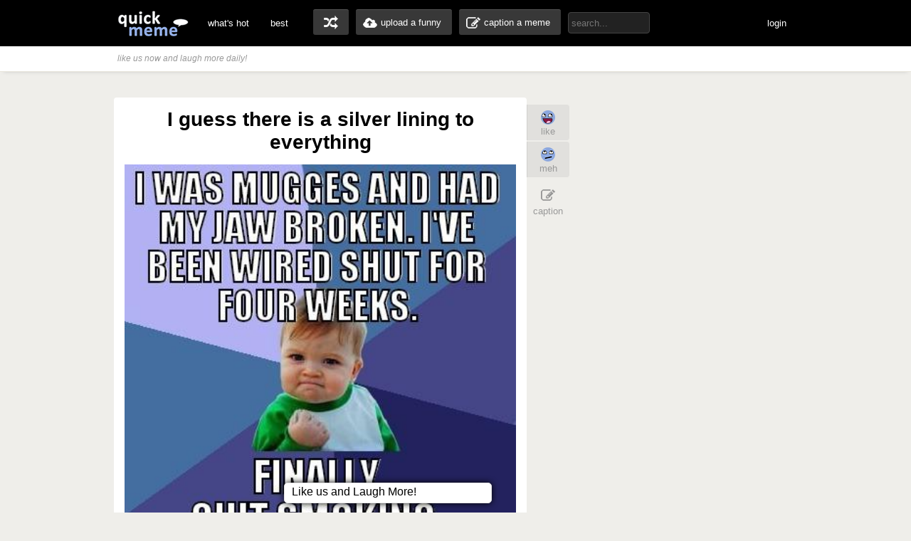

--- FILE ---
content_type: text/html; charset=UTF-8
request_url: http://www.quickmeme.com/p/3vmqjh/page/2
body_size: 6480
content:
<!DOCTYPE html>
<html lang="en">
<head>
	<meta http-equiv="Content-Type" content="text/html; charset=utf-8" />
	<title>I guess there is a silver lining to everything - quickmeme</title>
	<link rel="canonical" href="http://www.quickmeme.com/p/3vmqjh"/>
	<link rel="shortcut icon" href="/favicon.ico"> 
	<meta name="title" content="I guess there is a silver lining to everything - Success Kid - quickmeme" />
	<meta name="keywords" content="quickmeme, memegenerator, funny memes, reaction gifs, gifs, humor, make a meme, caption a image, funny pictures" /> 
	<meta name="description" content="I WAS MUGGES AND HAD MY JAW BROKEN. I'VE BEEN WIRED SHUT FOR FOUR WEEKS. FINALLY QUIT SMOKING  Success Kid"/>
	<meta name="twitter:site" content="@quickmeme"/>
	<meta name="twitter:card" content="photo"/>
	<meta name="twitter:image" content="http://www.quickmeme.com/img/b5/b52a3d32ef830f8ce02eb78e7f7b0e13cbe3bb6a33a488e07de1af4139d79205.jpg" />
    
	<meta property="fb:app_id" content="209730519090546" />
	<meta property="og:site_name" content="quickmeme"/>
	<meta property="og:type" content="article"/> 
	<meta property="og:url" content="http://www.quickmeme.com/p/3vmqjh"/>
	<meta property="og:image" content="http://www.quickmeme.com/img/b5/b52a3d32ef830f8ce02eb78e7f7b0e13cbe3bb6a33a488e07de1af4139d79205.jpg" />
	<meta property="og:title" content="I guess there is a silver lining to everything"/>
	<meta property="og:description" content="I guess there is a silver lining to everything - qm stories &amp; news."/>
	<meta http-equiv="X-UA-Compatible" content="IE=9" />
    
	<link href="/css/main.css?8" rel="stylesheet"/>	 

	<script src="/js/jquery.js"></script>
	<script src="/js/qm4.js"></script>
	<script>
		$.ajax({
			url: 'http://www.quickmeme.com/tracker/view/3vmqjh',
			cache: false,
			async: false
		});
	</script>
    
    <!-- begin header include -->
    <!-- begin header insert -->

<!-- Google tag (gtag.js) -->
<script async src="https://www.googletagmanager.com/gtag/js?id=G-QEFGDX0XPK"></script>
<script>
  window.dataLayer = window.dataLayer || [];
  function gtag(){dataLayer.push(arguments);}
  gtag('js', new Date());

  gtag('config', 'G-QEFGDX0XPK');
</script>
<!-- end header insert -->

    <!-- end header include -->
    
    <script type="text/javascript">
  window._taboola = window._taboola || [];
  _taboola.push({article:'auto'});
  !function (e, f, u) {
    e.async = 1;
    e.src = u;
    f.parentNode.insertBefore(e, f);
  }(document.createElement('script'),
  document.getElementsByTagName('script')[0],
  'http://cdn.taboola.com/libtrc/quickmeme-quickmeme/loader.js');
</script>


<style>
#slidebox{
    width:330px;
    height:155px;
    padding:10px;
    background-color:#fff;
    border-top:4px solid #FFBF00;
    position:fixed;
    bottom:0px;
    right:-430px;
    -moz-box-shadow:-2px 0px 5px #aaa;
    -webkit-box-shadow:-2px 0px 5px #aaa;
    box-shadow:-2px 0px 5px #aaa;
}
#slidebox p, a.more{
    font-size:11px;
    text-transform:uppercase;
    font-family: Arial,Helvetica,sans-serif;
    letter-spacing:1px;
    color:#555;
}
a.more{
    cursor:pointer;
    color:#E28409;
}
a.more:hover{
    text-decoration:underline;
}
#slidebox h2{
    color:#333;
    font-size:18px;
    margin:10px 20px 10px 0px;
}
a.close{
    background:transparent url(/images/close.gif) no-repeat top left;
    width:13px;
    height:13px;
    position:absolute;
    cursor:pointer;
    top:10px;
    right:10px;
}
a.close:hover{
    background-position:0px -13px;
}
.overlay { 
position: absolute;
width: 75px;
height: 77px;
bottom: 200px;
left: -2px;
display: none;
background: url(/images/fbtweet.png)0 0 no-repeat;
margin-top: 200px; 
}

.dup234527453{
	display:none;
}
</style>

    
</head>
<body>

	<!-- begin top nav bar-->
	<div id="top-nav">
		<div class="main-nav">
		<h1><a href="/">quickmeme: all your memes, gifs &amp; funny pics in one place</a></h1>
		<div class="menu-items">
			<ul>
			<li><a href="/">what's hot</a></li>
		    <li><a href="/new" class="new">new</a></li>
		    <li><a href="/top">best</a></li>
		</ul>
		</div>
	    <div class="user-functions">
		<ul>
        	<li><a href="/random" class="random-meme" title="randomize">random memes</a></li>
			<li><a href="/submit" class="upload-meme"><span>upload a funny</span></a></li>
            <li><a href="/caption" class="make-meme"><span>caption a meme</span></a></li>
		</ul>
	    </div>
	    <div class="nav-search">
		<form id="search" name="search" action="/search" method="GET" role="search" class="navbar-search">		  
			<input id="searchwords" placeholder="search..." class="search-query" name="searchwords" type="text">
		</form>
	    </div>
	    <div class="menu-items user-login">
			<ul>
			<li id="shownsfw"><a href="javascript:void(0)" onClick="toggleNSFW();" id="shownsfwlink">show NSFW</a></li>
			<li id="fblogin"><a href="javascript:void(0)" onClick="doLogin();" id="fbloginlink">login</a><a href="javascript:void(0)" id="fblogintext" style="display:none;"></a></li>
		</ul>
		</div>
	    
	    <div class="clear"></div>
	</div>
	</div>
	<!-- end top nav bar-->
    
    <!-- begin sub-nav bar-->
    <div class="sub-navbar">
	<div class="sub-navwrap">
    	<div class="social-block">
			<h3><i>like us now and laugh more daily!</i></h3>
			<div class="follow-fb"><iframe src="//www.facebook.com/plugins/like.php?href=http%3A%2F%2Ffacebook.com%2Fquickmeme&amp;send=false&amp;layout=button_count&amp;width=95&amp;show_faces=false&amp;font&amp;colorscheme=light&amp;action=like&amp;height=21&amp;appId=209730519090546" scrolling="no" frameborder="0" style="border:none; overflow:hidden; width:95px; height:21px;" allowTransparency="true"></iframe></div>
		</div>
	</div>
    </div> 
    <!-- end sub-nav bar-->    

	<!-- begin main content-->
    <div id="container">
		<div class="page-content" style="overflow: visible;">
        
    
        <div class="adinsert" style="padding-top:15px;">
        	
<div id="taboola-above-article-thumbnails"></div>
<script type="text/javascript">
  window._taboola = window._taboola || [];
  _taboola.push({
    mode: 'thumbs-b',
    container: 'taboola-above-article-thumbnails',
    placement: 'Above Article Thumbnails',
    target_type: 'mix'
  });
</script>
			
        </div>
        
			<div class="post-wrap">
				<div class="view-meme">
					<div class="viewpost post" id="post-234527453" style="position:relative;">
						<!-- begin post header -->
						<div class="post-header" style="position:relative;">
							<h2 class="viewpost-title">I guess there is a silver lining to everything</h2>
							<h3 class="viewpost-user" style="display:none;">by <a href="/user/serqqvr.evpu.965">serqqvr.evpu.965</a></h3>
						</div>
						<!-- end post header -->
                        
           
                        
                        
						<div class="img-holder">
							<img id="post-image-3vmqjh" class="viewpost-image" src="http://www.quickmeme.com/img/b5/b52a3d32ef830f8ce02eb78e7f7b0e13cbe3bb6a33a488e07de1af4139d79205.jpg" alt="I guess there is a silver lining to everything - I WAS MUGGES AND HAD MY JAW BROKEN. I'VE BEEN WIRED SHUT FOR FOUR WEEKS. FINALLY QUIT SMOKING  Success Kid">
						</div>
                        
                        
						<div class="recaption-wrap">
							<a href="/caption#id=49&ext=jpg" class="recaption-button">
								<span>add your own caption</span>
							</a>
						</div>
						


	<div class="viewpost-info" style="height: 140px;background: url(/images/sharearrow2.png) no-repeat 30px 54px;margin-top: 25px;">
    	<div class="sharecounts" style="padding-top:3px;">
        	<p><strong>96,931</strong> shares</p>
        </div>
        <div class="share-buttons">
			<ul>
	  
  
			</ul>
        </div>
        <div id="last" class="cat-info" style="position:relative;">
        	<!--<a onClick="window.open (this.href, 'child', 'height=400,width=665,scrollbars'); return false" href="https://www.facebook.com/sharer/sharer.php?u=http://www.quickmeme.com/p/3vmqjh" target="_blank" style="height: 30px;width: 85px;position: absolute;left: 5px;top: 10px;"></a>-->
   
        
        </div>
	</div>



    
                
  
      <div style="text-align: left;width: 550px;margin: 20px auto 0px;">         
                <div id="taboola-below-article-thumbnails"></div>
<script type="text/javascript">
  window._taboola = window._taboola || [];
  _taboola.push({
    mode: 'thumbs-a',
    container: 'taboola-below-article-thumbnails',
    placement: 'Below Article Thumbnails',
    target_type: 'mix'
  });
</script>
		</div> 

                        
						<div class="float-wrap" style="position:absolute;">
							<div class="action-box">
								<div class="vote-buttons">
									<ul>
										<li><a href="javascript:void(0)" class="voteup" id="voteup3vmqjh" onClick="voteLike('3vmqjh');"><span>like</span></a></li>
										<li><a href="javascript:void(0)" class="votedown" id="votedown3vmqjh" onClick="voteMeh('3vmqjh');"><span>meh</span></a></li>
									</ul>
								</div>
								<div class="share-actions">
									<ul>
										
										<li><a href="/caption#id=49&ext=jpg" class="create-button"><span>caption</span></a></li>
                                        <!--<li style="padding-top: 5px;height: 60px;padding-bottom: 5px;">
										<a href="/p/" style="background: url(/images/buttonsnext.png) -50px 0 no-repeat;position: absolute;z-index: 100;width: 60px;height: 60px;left: -30px;"></a>
										<a href="/p/" style="background: url(/images/buttonsnext.png) no-repeat;position: absolute;width: 50px;height: 60px;left: -596px;"></a>
										</li>-->
									</ul>
									<script>isLiked('3vmqjh'); isMehed('3vmqjh');</script>
								</div>
							</div>
						</div>
					</div>



			</div>
            
            
            
      	 	
				<div id="posts" style="margin-top:80px;">
										
					<div class="post dup233642952" id="post-233642952">
	<!-- begin post header -->
	<div class="post-header" style="position:relative;">
		<p class="post-title" style="font-size: 17px;text-align: left;"><a href="/p/3v3s20">Asked girlfriend where she wanted to eat She gave a decisive answer</a></p>
	</div>
	<!-- end post header -->
 
    

	
	<a href="/p/3v3s20">
	
		<div class="img-holder">
			<img id="post-3v3s20" class="post-image" src="http://www.quickmeme.com/img/84/8499f6f77116170400b2a5a4015db3e7b97e81c026aaeae212811d595dbedfb3.jpg" alt="Asked girlfriend where she wanted to eat She gave a decisive answer  ">
			
		</div>
	</a>

	
	<div class="recaption-wrap">
		<a href="/caption#id=49&ext=jpg" class="recaption-button">
			<span>add your own caption</span>
		</a>
	</div>
	

<div class="post-info" style="height: 110px;background: url(/images/sharearrow2.png) no-repeat 30px 45px;margin-top: 25px;">
    	<div class="sharecounts">
        	<p><strong>20,225</strong> shares</p>
        </div>
        <div class="share-buttons">
			<ul>
				<li>
            		<a class="shareonfb" style="color: #fff;text-indent: 0px;padding-left: 35px;width: 130px;padding-top: 10px;height: 24px;" onClick="ga('send', 'event', 'facebook', 'share', 'scroll-bottom'); window.open (this.href, 'child', 'height=400,width=665,scrollbars'); return false" href="https://www.facebook.com/sharer/sharer.php?u=http://www.quickmeme.com/p/3v3s20" target="_blank">Share on Facebook</a>
				</li>
            	<li>
            		<a class="shareontwit" style="width: 120px;text-indent: 0px;color: #fff;padding-left: 40px;padding-top: 10px;height: 24px;" href="http://twitter.com/home?status=Asked girlfriend where she wanted to eat She gave a decisive answer http://www.quickmeme.com/p/3v3s20 via @quickmeme" onclick="javascript:window.open(this.href,'', 'menubar=no,toolbar=no,resizable=yes,scrollbars=no,height=400,width=665');return false;">Share on Twitter</a>
           	 	</li>
			</ul>
        </div>
	</div>
	<div class="float-wrap">
		<div class="action-box">
			<div class="vote-buttons">
				<ul>
					<li><a href="javascript:void(0)" class="voteup" id="voteup3v3s20" onClick="voteLike('3v3s20');"><span>like</span></a></li>
					<li><a href="javascript:void(0)" class="votedown" id="votedown3v3s20" onClick="voteMeh('3v3s20');"><span>meh</span></a></li>
				</ul>
				<script>isLiked('3v3s20'); isMehed('3v3s20');</script>
			</div>

		</div>
	</div>
</div>

										
					<div class="post dup233621908" id="post-233621908">
	<!-- begin post header -->
	<div class="post-header" style="position:relative;">
		<p class="post-title" style="font-size: 17px;text-align: left;"><a href="/p/3v3btg">Have to babysit a kid Sleeps the whole time, get paid to pet a cat</a></p>
	</div>
	<!-- end post header -->
 
    

	
	<a href="/p/3v3btg">
	
		<div class="img-holder">
			<img id="post-3v3btg" class="post-image" src="http://www.quickmeme.com/img/17/17da08ec19703ede10270fc559d92f6e6b8cfdbe1a1931371601cbdb5f816009.jpg" alt="Have to babysit a kid Sleeps the whole time, get paid to pet a cat  ">
			
		</div>
	</a>

	
	<div class="recaption-wrap">
		<a href="/caption#id=49&ext=jpg" class="recaption-button">
			<span>add your own caption</span>
		</a>
	</div>
	

<div class="post-info" style="height: 110px;background: url(/images/sharearrow2.png) no-repeat 30px 45px;margin-top: 25px;">
    	<div class="sharecounts">
        	<p><strong>20,827</strong> shares</p>
        </div>
        <div class="share-buttons">
			<ul>
				<li>
            		<a class="shareonfb" style="color: #fff;text-indent: 0px;padding-left: 35px;width: 130px;padding-top: 10px;height: 24px;" onClick="ga('send', 'event', 'facebook', 'share', 'scroll-bottom'); window.open (this.href, 'child', 'height=400,width=665,scrollbars'); return false" href="https://www.facebook.com/sharer/sharer.php?u=http://www.quickmeme.com/p/3v3btg" target="_blank">Share on Facebook</a>
				</li>
            	<li>
            		<a class="shareontwit" style="width: 120px;text-indent: 0px;color: #fff;padding-left: 40px;padding-top: 10px;height: 24px;" href="http://twitter.com/home?status=Have to babysit a kid Sleeps the whole time, get paid to pet a cat http://www.quickmeme.com/p/3v3btg via @quickmeme" onclick="javascript:window.open(this.href,'', 'menubar=no,toolbar=no,resizable=yes,scrollbars=no,height=400,width=665');return false;">Share on Twitter</a>
           	 	</li>
			</ul>
        </div>
	</div>
	<div class="float-wrap">
		<div class="action-box">
			<div class="vote-buttons">
				<ul>
					<li><a href="javascript:void(0)" class="voteup" id="voteup3v3btg" onClick="voteLike('3v3btg');"><span>like</span></a></li>
					<li><a href="javascript:void(0)" class="votedown" id="votedown3v3btg" onClick="voteMeh('3v3btg');"><span>meh</span></a></li>
				</ul>
				<script>isLiked('3v3btg'); isMehed('3v3btg');</script>
			</div>

		</div>
	</div>
</div>

										
					<div class="post dup233501724" id="post-233501724">
	<!-- begin post header -->
	<div class="post-header" style="position:relative;">
		<p class="post-title" style="font-size: 17px;text-align: left;"><a href="/p/3v0r30">Justin Bieber says he is the Kurt Cobain of his generation we all know how this ends</a></p>
	</div>
	<!-- end post header -->
 
    

	
	<a href="/p/3v0r30">
	
		<div class="img-holder">
			<img id="post-3v0r30" class="post-image" src="http://www.quickmeme.com/img/05/05ce12647dcd68ada3dd59ba2862793e7ee3b8637af80210b22a98d221912900.jpg" alt="Justin Bieber says he is the Kurt Cobain of his generation we all know how this ends  ">
			
		</div>
	</a>

	
	<div class="recaption-wrap">
		<a href="/caption#id=49&ext=jpg" class="recaption-button">
			<span>add your own caption</span>
		</a>
	</div>
	

<div class="post-info" style="height: 110px;background: url(/images/sharearrow2.png) no-repeat 30px 45px;margin-top: 25px;">
    	<div class="sharecounts">
        	<p><strong>44,029</strong> shares</p>
        </div>
        <div class="share-buttons">
			<ul>
				<li>
            		<a class="shareonfb" style="color: #fff;text-indent: 0px;padding-left: 35px;width: 130px;padding-top: 10px;height: 24px;" onClick="ga('send', 'event', 'facebook', 'share', 'scroll-bottom'); window.open (this.href, 'child', 'height=400,width=665,scrollbars'); return false" href="https://www.facebook.com/sharer/sharer.php?u=http://www.quickmeme.com/p/3v0r30" target="_blank">Share on Facebook</a>
				</li>
            	<li>
            		<a class="shareontwit" style="width: 120px;text-indent: 0px;color: #fff;padding-left: 40px;padding-top: 10px;height: 24px;" href="http://twitter.com/home?status=Justin Bieber says he is the Kurt Cobain of his generation we all know how this ends http://www.quickmeme.com/p/3v0r30 via @quickmeme" onclick="javascript:window.open(this.href,'', 'menubar=no,toolbar=no,resizable=yes,scrollbars=no,height=400,width=665');return false;">Share on Twitter</a>
           	 	</li>
			</ul>
        </div>
	</div>
	<div class="float-wrap">
		<div class="action-box">
			<div class="vote-buttons">
				<ul>
					<li><a href="javascript:void(0)" class="voteup" id="voteup3v0r30" onClick="voteLike('3v0r30');"><span>like</span></a></li>
					<li><a href="javascript:void(0)" class="votedown" id="votedown3v0r30" onClick="voteMeh('3v0r30');"><span>meh</span></a></li>
				</ul>
				<script>isLiked('3v0r30'); isMehed('3v0r30');</script>
			</div>

		</div>
	</div>
</div>

										
					<div class="post dup233454889" id="post-233454889">
	<!-- begin post header -->
	<div class="post-header" style="position:relative;">
		<p class="post-title" style="font-size: 17px;text-align: left;"><a href="/p/3uzqy1">Girls you used to date getting pregnant. None are yours.</a></p>
	</div>
	<!-- end post header -->
 
    

	
	<a href="/p/3uzqy1">
	
		<div class="img-holder">
			<img id="post-3uzqy1" class="post-image" src="http://www.quickmeme.com/img/e2/e24270fbd644f0f8f7d8652a94232cb318e9ec2540283df5b48b70d57ebdf92e.jpg" alt="Girls you used to date getting pregnant. None are yours.  ">
			
		</div>
	</a>

	
	<div class="recaption-wrap">
		<a href="/caption#id=49&ext=jpg" class="recaption-button">
			<span>add your own caption</span>
		</a>
	</div>
	

<div class="post-info" style="height: 110px;background: url(/images/sharearrow2.png) no-repeat 30px 45px;margin-top: 25px;">
    	<div class="sharecounts">
        	<p><strong>15,427</strong> shares</p>
        </div>
        <div class="share-buttons">
			<ul>
				<li>
            		<a class="shareonfb" style="color: #fff;text-indent: 0px;padding-left: 35px;width: 130px;padding-top: 10px;height: 24px;" onClick="ga('send', 'event', 'facebook', 'share', 'scroll-bottom'); window.open (this.href, 'child', 'height=400,width=665,scrollbars'); return false" href="https://www.facebook.com/sharer/sharer.php?u=http://www.quickmeme.com/p/3uzqy1" target="_blank">Share on Facebook</a>
				</li>
            	<li>
            		<a class="shareontwit" style="width: 120px;text-indent: 0px;color: #fff;padding-left: 40px;padding-top: 10px;height: 24px;" href="http://twitter.com/home?status=Girls you used to date getting pregnant. None are yours. http://www.quickmeme.com/p/3uzqy1 via @quickmeme" onclick="javascript:window.open(this.href,'', 'menubar=no,toolbar=no,resizable=yes,scrollbars=no,height=400,width=665');return false;">Share on Twitter</a>
           	 	</li>
			</ul>
        </div>
	</div>
	<div class="float-wrap">
		<div class="action-box">
			<div class="vote-buttons">
				<ul>
					<li><a href="javascript:void(0)" class="voteup" id="voteup3uzqy1" onClick="voteLike('3uzqy1');"><span>like</span></a></li>
					<li><a href="javascript:void(0)" class="votedown" id="votedown3uzqy1" onClick="voteMeh('3uzqy1');"><span>meh</span></a></li>
				</ul>
				<script>isLiked('3uzqy1'); isMehed('3uzqy1');</script>
			</div>

		</div>
	</div>
</div>

										
					<div class="post dup233340784" id="post-233340784">
	<!-- begin post header -->
	<div class="post-header" style="position:relative;">
		<p class="post-title" style="font-size: 17px;text-align: left;"><a href="/p/3uxawg">Got a full body massage Didn't pop a boner</a></p>
	</div>
	<!-- end post header -->
 
    

	
	<a href="/p/3uxawg">
	
		<div class="img-holder">
			<img id="post-3uxawg" class="post-image" src="http://www.quickmeme.com/img/dd/ddaca0c37fba47638ee102f097db283b828c3c94335747523df3ddc49abaa470.jpg" alt="Got a full body massage Didn't pop a boner  ">
			
		</div>
	</a>

	
	<div class="recaption-wrap">
		<a href="/caption#id=49&ext=jpg" class="recaption-button">
			<span>add your own caption</span>
		</a>
	</div>
	

<div class="post-info" style="height: 110px;background: url(/images/sharearrow2.png) no-repeat 30px 45px;margin-top: 25px;">
    	<div class="sharecounts">
        	<p><strong>142,429</strong> shares</p>
        </div>
        <div class="share-buttons">
			<ul>
				<li>
            		<a class="shareonfb" style="color: #fff;text-indent: 0px;padding-left: 35px;width: 130px;padding-top: 10px;height: 24px;" onClick="ga('send', 'event', 'facebook', 'share', 'scroll-bottom'); window.open (this.href, 'child', 'height=400,width=665,scrollbars'); return false" href="https://www.facebook.com/sharer/sharer.php?u=http://www.quickmeme.com/p/3uxawg" target="_blank">Share on Facebook</a>
				</li>
            	<li>
            		<a class="shareontwit" style="width: 120px;text-indent: 0px;color: #fff;padding-left: 40px;padding-top: 10px;height: 24px;" href="http://twitter.com/home?status=Got a full body massage Didn't pop a boner http://www.quickmeme.com/p/3uxawg via @quickmeme" onclick="javascript:window.open(this.href,'', 'menubar=no,toolbar=no,resizable=yes,scrollbars=no,height=400,width=665');return false;">Share on Twitter</a>
           	 	</li>
			</ul>
        </div>
	</div>
	<div class="float-wrap">
		<div class="action-box">
			<div class="vote-buttons">
				<ul>
					<li><a href="javascript:void(0)" class="voteup" id="voteup3uxawg" onClick="voteLike('3uxawg');"><span>like</span></a></li>
					<li><a href="javascript:void(0)" class="votedown" id="votedown3uxawg" onClick="voteMeh('3uxawg');"><span>meh</span></a></li>
				</ul>
				<script>isLiked('3uxawg'); isMehed('3uxawg');</script>
			</div>

		</div>
	</div>
</div>

										
					<div class="post dup233272753" id="post-233272753">
	<!-- begin post header -->
	<div class="post-header" style="position:relative;">
		<p class="post-title" style="font-size: 17px;text-align: left;"><a href="/p/3uvuep">Carried laundry from laundry room to bedroom without dropping a sock</a></p>
	</div>
	<!-- end post header -->
 
    

	
	<a href="/p/3uvuep">
	
		<div class="img-holder">
			<img id="post-3uvuep" class="post-image" src="http://www.quickmeme.com/img/15/1519c4a6ef5650bafae18be7f39d306a0b409ce38071372339ab5eb6d8322005.jpg" alt="Carried laundry from laundry room to bedroom without dropping a sock  ">
			
		</div>
	</a>

	
	<div class="recaption-wrap">
		<a href="/caption#id=49&ext=jpg" class="recaption-button">
			<span>add your own caption</span>
		</a>
	</div>
	

<div class="post-info" style="height: 110px;background: url(/images/sharearrow2.png) no-repeat 30px 45px;margin-top: 25px;">
    	<div class="sharecounts">
        	<p><strong>207,701</strong> shares</p>
        </div>
        <div class="share-buttons">
			<ul>
				<li>
            		<a class="shareonfb" style="color: #fff;text-indent: 0px;padding-left: 35px;width: 130px;padding-top: 10px;height: 24px;" onClick="ga('send', 'event', 'facebook', 'share', 'scroll-bottom'); window.open (this.href, 'child', 'height=400,width=665,scrollbars'); return false" href="https://www.facebook.com/sharer/sharer.php?u=http://www.quickmeme.com/p/3uvuep" target="_blank">Share on Facebook</a>
				</li>
            	<li>
            		<a class="shareontwit" style="width: 120px;text-indent: 0px;color: #fff;padding-left: 40px;padding-top: 10px;height: 24px;" href="http://twitter.com/home?status=Carried laundry from laundry room to bedroom without dropping a sock http://www.quickmeme.com/p/3uvuep via @quickmeme" onclick="javascript:window.open(this.href,'', 'menubar=no,toolbar=no,resizable=yes,scrollbars=no,height=400,width=665');return false;">Share on Twitter</a>
           	 	</li>
			</ul>
        </div>
	</div>
	<div class="float-wrap">
		<div class="action-box">
			<div class="vote-buttons">
				<ul>
					<li><a href="javascript:void(0)" class="voteup" id="voteup3uvuep" onClick="voteLike('3uvuep');"><span>like</span></a></li>
					<li><a href="javascript:void(0)" class="votedown" id="votedown3uvuep" onClick="voteMeh('3uvuep');"><span>meh</span></a></li>
				</ul>
				<script>isLiked('3uvuep'); isMehed('3uvuep');</script>
			</div>

		</div>
	</div>
</div>

										
					<div class="post dup233244909" id="post-233244909">
	<!-- begin post header -->
	<div class="post-header" style="position:relative;">
		<p class="post-title" style="font-size: 17px;text-align: left;"><a href="/p/3uv8x9">Got made fun of for wearing sunscreen Only one of my friends who isnt a lobster right now</a></p>
	</div>
	<!-- end post header -->
 
    

	
	<a href="/p/3uv8x9">
	
		<div class="img-holder">
			<img id="post-3uv8x9" class="post-image" src="http://www.quickmeme.com/img/fb/fb844bfd19de6e8b87e93870592397cb9af50a551dc897a9e680214eed1a6af8.jpg" alt="Got made fun of for wearing sunscreen Only one of my friends who isnt a lobster right now  ">
			
		</div>
	</a>

	
	<div class="recaption-wrap">
		<a href="/caption#id=49&ext=jpg" class="recaption-button">
			<span>add your own caption</span>
		</a>
	</div>
	

<div class="post-info" style="height: 110px;background: url(/images/sharearrow2.png) no-repeat 30px 45px;margin-top: 25px;">
    	<div class="sharecounts">
        	<p><strong>456,003</strong> shares</p>
        </div>
        <div class="share-buttons">
			<ul>
				<li>
            		<a class="shareonfb" style="color: #fff;text-indent: 0px;padding-left: 35px;width: 130px;padding-top: 10px;height: 24px;" onClick="ga('send', 'event', 'facebook', 'share', 'scroll-bottom'); window.open (this.href, 'child', 'height=400,width=665,scrollbars'); return false" href="https://www.facebook.com/sharer/sharer.php?u=http://www.quickmeme.com/p/3uv8x9" target="_blank">Share on Facebook</a>
				</li>
            	<li>
            		<a class="shareontwit" style="width: 120px;text-indent: 0px;color: #fff;padding-left: 40px;padding-top: 10px;height: 24px;" href="http://twitter.com/home?status=Got made fun of for wearing sunscreen Only one of my friends who isnt a lobster right now http://www.quickmeme.com/p/3uv8x9 via @quickmeme" onclick="javascript:window.open(this.href,'', 'menubar=no,toolbar=no,resizable=yes,scrollbars=no,height=400,width=665');return false;">Share on Twitter</a>
           	 	</li>
			</ul>
        </div>
	</div>
	<div class="float-wrap">
		<div class="action-box">
			<div class="vote-buttons">
				<ul>
					<li><a href="javascript:void(0)" class="voteup" id="voteup3uv8x9" onClick="voteLike('3uv8x9');"><span>like</span></a></li>
					<li><a href="javascript:void(0)" class="votedown" id="votedown3uv8x9" onClick="voteMeh('3uv8x9');"><span>meh</span></a></li>
				</ul>
				<script>isLiked('3uv8x9'); isMehed('3uv8x9');</script>
			</div>

		</div>
	</div>
</div>

										
					<div class="post dup233192494" id="post-233192494">
	<!-- begin post header -->
	<div class="post-header" style="position:relative;">
		<p class="post-title" style="font-size: 17px;text-align: left;"><a href="/p/3uu4ha">Got a free beer at the bar. Don't even have boobs.</a></p>
	</div>
	<!-- end post header -->
 
    

	
	<a href="/p/3uu4ha">
	
		<div class="img-holder">
			<img id="post-3uu4ha" class="post-image" src="http://www.quickmeme.com/img/e3/e31fe57fe9a419db62ec814df537df0a25ccb50c028a3e2db02b8451e653ce93.jpg" alt="Got a free beer at the bar. Don't even have boobs.  ">
			
		</div>
	</a>

	
	<div class="recaption-wrap">
		<a href="/caption#id=49&ext=jpg" class="recaption-button">
			<span>add your own caption</span>
		</a>
	</div>
	

<div class="post-info" style="height: 110px;background: url(/images/sharearrow2.png) no-repeat 30px 45px;margin-top: 25px;">
    	<div class="sharecounts">
        	<p><strong>203,494</strong> shares</p>
        </div>
        <div class="share-buttons">
			<ul>
				<li>
            		<a class="shareonfb" style="color: #fff;text-indent: 0px;padding-left: 35px;width: 130px;padding-top: 10px;height: 24px;" onClick="ga('send', 'event', 'facebook', 'share', 'scroll-bottom'); window.open (this.href, 'child', 'height=400,width=665,scrollbars'); return false" href="https://www.facebook.com/sharer/sharer.php?u=http://www.quickmeme.com/p/3uu4ha" target="_blank">Share on Facebook</a>
				</li>
            	<li>
            		<a class="shareontwit" style="width: 120px;text-indent: 0px;color: #fff;padding-left: 40px;padding-top: 10px;height: 24px;" href="http://twitter.com/home?status=Got a free beer at the bar. Don't even have boobs. http://www.quickmeme.com/p/3uu4ha via @quickmeme" onclick="javascript:window.open(this.href,'', 'menubar=no,toolbar=no,resizable=yes,scrollbars=no,height=400,width=665');return false;">Share on Twitter</a>
           	 	</li>
			</ul>
        </div>
	</div>
	<div class="float-wrap">
		<div class="action-box">
			<div class="vote-buttons">
				<ul>
					<li><a href="javascript:void(0)" class="voteup" id="voteup3uu4ha" onClick="voteLike('3uu4ha');"><span>like</span></a></li>
					<li><a href="javascript:void(0)" class="votedown" id="votedown3uu4ha" onClick="voteMeh('3uu4ha');"><span>meh</span></a></li>
				</ul>
				<script>isLiked('3uu4ha'); isMehed('3uu4ha');</script>
			</div>

		</div>
	</div>
</div>

										
					<div class="post dup233127443" id="post-233127443">
	<!-- begin post header -->
	<div class="post-header" style="position:relative;">
		<p class="post-title" style="font-size: 17px;text-align: left;"><a href="/p/3usqab">Air conditioner at work broken Hot co worker takes off shirt and leaves only skimpy tank on</a></p>
	</div>
	<!-- end post header -->
 
    

	
	<a href="/p/3usqab">
	
		<div class="img-holder">
			<img id="post-3usqab" class="post-image" src="http://www.quickmeme.com/img/82/822c6981d7655649f58b974459402299987baa656961a4baedd3d8920f8cc9d3.jpg" alt="Air conditioner at work broken Hot co worker takes off shirt and leaves only skimpy tank on  ">
			
		</div>
	</a>

	
	<div class="recaption-wrap">
		<a href="/caption#id=49&ext=jpg" class="recaption-button">
			<span>add your own caption</span>
		</a>
	</div>
	

<div class="post-info" style="height: 110px;background: url(/images/sharearrow2.png) no-repeat 30px 45px;margin-top: 25px;">
    	<div class="sharecounts">
        	<p><strong>122,088</strong> shares</p>
        </div>
        <div class="share-buttons">
			<ul>
				<li>
            		<a class="shareonfb" style="color: #fff;text-indent: 0px;padding-left: 35px;width: 130px;padding-top: 10px;height: 24px;" onClick="ga('send', 'event', 'facebook', 'share', 'scroll-bottom'); window.open (this.href, 'child', 'height=400,width=665,scrollbars'); return false" href="https://www.facebook.com/sharer/sharer.php?u=http://www.quickmeme.com/p/3usqab" target="_blank">Share on Facebook</a>
				</li>
            	<li>
            		<a class="shareontwit" style="width: 120px;text-indent: 0px;color: #fff;padding-left: 40px;padding-top: 10px;height: 24px;" href="http://twitter.com/home?status=Air conditioner at work broken Hot co worker takes off shirt and leaves only skimpy tank on http://www.quickmeme.com/p/3usqab via @quickmeme" onclick="javascript:window.open(this.href,'', 'menubar=no,toolbar=no,resizable=yes,scrollbars=no,height=400,width=665');return false;">Share on Twitter</a>
           	 	</li>
			</ul>
        </div>
	</div>
	<div class="float-wrap">
		<div class="action-box">
			<div class="vote-buttons">
				<ul>
					<li><a href="javascript:void(0)" class="voteup" id="voteup3usqab" onClick="voteLike('3usqab');"><span>like</span></a></li>
					<li><a href="javascript:void(0)" class="votedown" id="votedown3usqab" onClick="voteMeh('3usqab');"><span>meh</span></a></li>
				</ul>
				<script>isLiked('3usqab'); isMehed('3usqab');</script>
			</div>

		</div>
	</div>
</div>

										
					<div class="post dup233111365" id="post-233111365">
	<!-- begin post header -->
	<div class="post-header" style="position:relative;">
		<p class="post-title" style="font-size: 17px;text-align: left;"><a href="/p/3usdvp">Met up with a girl from the internet she is more attractive than in her pictures </a></p>
	</div>
	<!-- end post header -->
 
    

	
	<a href="/p/3usdvp">
	
		<div class="img-holder">
			<img id="post-3usdvp" class="post-image" src="http://www.quickmeme.com/img/7d/7d7342a6bbd4666e22ed63f121ff0cd9cda299672144c6cbc3f2ef59c7da9411.jpg" alt="Met up with a girl from the internet she is more attractive than in her pictures   ">
			
		</div>
	</a>

	
	<div class="recaption-wrap">
		<a href="/caption#id=49&ext=jpg" class="recaption-button">
			<span>add your own caption</span>
		</a>
	</div>
	

<div class="post-info" style="height: 110px;background: url(/images/sharearrow2.png) no-repeat 30px 45px;margin-top: 25px;">
    	<div class="sharecounts">
        	<p><strong>189,303</strong> shares</p>
        </div>
        <div class="share-buttons">
			<ul>
				<li>
            		<a class="shareonfb" style="color: #fff;text-indent: 0px;padding-left: 35px;width: 130px;padding-top: 10px;height: 24px;" onClick="ga('send', 'event', 'facebook', 'share', 'scroll-bottom'); window.open (this.href, 'child', 'height=400,width=665,scrollbars'); return false" href="https://www.facebook.com/sharer/sharer.php?u=http://www.quickmeme.com/p/3usdvp" target="_blank">Share on Facebook</a>
				</li>
            	<li>
            		<a class="shareontwit" style="width: 120px;text-indent: 0px;color: #fff;padding-left: 40px;padding-top: 10px;height: 24px;" href="http://twitter.com/home?status=Met up with a girl from the internet she is more attractive than in her pictures  http://www.quickmeme.com/p/3usdvp via @quickmeme" onclick="javascript:window.open(this.href,'', 'menubar=no,toolbar=no,resizable=yes,scrollbars=no,height=400,width=665');return false;">Share on Twitter</a>
           	 	</li>
			</ul>
        </div>
	</div>
	<div class="float-wrap">
		<div class="action-box">
			<div class="vote-buttons">
				<ul>
					<li><a href="javascript:void(0)" class="voteup" id="voteup3usdvp" onClick="voteLike('3usdvp');"><span>like</span></a></li>
					<li><a href="javascript:void(0)" class="votedown" id="votedown3usdvp" onClick="voteMeh('3usdvp');"><span>meh</span></a></li>
				</ul>
				<script>isLiked('3usdvp'); isMehed('3usdvp');</script>
			</div>

		</div>
	</div>
</div>

					
				</div>
				 
		
        
        
				<div class="navigation" data-page-base="/p/3vmqjh/" data-page-prev="1" data-page-current="2" data-page-next="3" data-page-next-id="233111365">
					<div class="pagination">
						<a id="page-prev" href="/p/3vmqjh/page/1/">Previous memes</a>
						<a style="display:none;" id="page-current" href="/p/3vmqjh/page/2/">Current Page</a>
						<a id="page-next" href="/p/3vmqjh/page/3/">More memes</a>
					</div>
				</div>
		</div>
        
	    <!-- begin right sidebar-->
	    <div id="right-sidebar">
			
            
         <div id="taboola-right-rail-thumbnails"></div>
<script type="text/javascript">
  window._taboola = window._taboola || [];
  _taboola.push({
    mode: 'thumbnails-a',
    container: 'taboola-right-rail-thumbnails',
    placement: 'Right Rail Thumbnails',
    target_type: 'mix'
  });
</script>
            
           
	    </div>
	    <!-- end right sidebar-->
		</div>
		<div id="loadmoreajaxloader" style="display:none;"><img src="/images/loader.gif" />Loading</div>
    </div>
    <!-- end main content-->


<div style="position: fixed;bottom: 0;z-index: 500000;max-width: 1090px;text-align: center;width: 100%;">
  <div style="box-shadow: 0px 0px 10px black;text-align: center;display: inline-block;margin: 10px;margin-top: 15px;padding-left: 10px;padding-right: 10px;font-family: Droid Sans, sans-serif;font-size: 16px;border: 1px #e6e6e6 solid;border-radius: 5px;overflow: hidden;background-color: white;padding-top: 3px;">
     <span style="font-size:16px;float: left;padding-right: 5px;">Like us and Laugh More!</span>    

<iframe src="//www.facebook.com/plugins/like.php?href=http%3A%2F%2Ffacebook.com%2Fquickmeme&amp;send=false&amp;layout=button_count&amp;width=95&amp;show_faces=false&amp;font&amp;colorscheme=light&amp;action=like&amp;height=40&amp;appId=209730519090546" scrolling="no" frameborder="0" style="/* float:left; */border:none; overflow:hidden; width: 85px; height: 20px;margin-left: 5px;display: inline;" allowtransparency="true"></iframe></div>   
  </div>


<!-- slider -->
<div id="slidebox">
    <a class="close"></a>
    <p>Laugh more daily</p>
    <h2>Like us on Facebook?</h2>
    <iframe src="//www.facebook.com/plugins/like.php?href=http%3A%2F%2Ffacebook.com%2Fquickmeme&amp;send=false&amp;layout=standard&amp;width=290&amp;show_faces=true&amp;font&amp;colorscheme=light&amp;action=like&amp;height=65&amp;appId=209730519090546" scrolling="no" frameborder="0" style="border:none; overflow:hidden; width:290px; height:65px;" allowTransparency="true"></iframe>
</div>

<script type="text/javascript">
$(function() {
    $(window).scroll(function(){
        var distanceTop = $('#last').offset().top - $(window).height();
 
        if  ($(window).scrollTop() > distanceTop)
            setTimeout(function(){
 $('#slidebox').animate({'right':'0px'},300);
},1000*8);
        else
            $('#slidebox').stop(true).animate({'right':'-430px'},100);
    });
 
    $('#slidebox .close').bind('click',function(){
        $(this).parent().remove();
    });
});
</script>
<!-- slider -->


    <script type="text/javascript">
  window._taboola = window._taboola || [];
  _taboola.push({flush: true});
</script>


</body>
</html>

